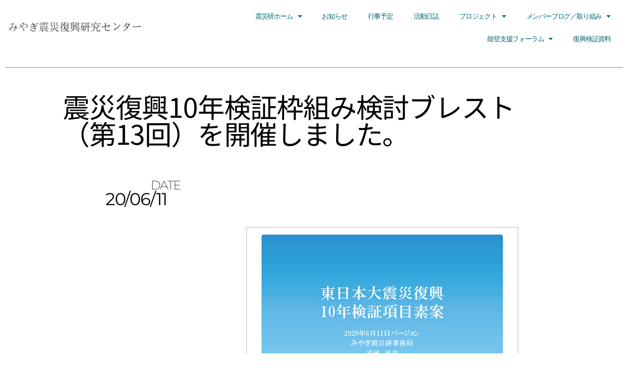

--- FILE ---
content_type: text/css
request_url: https://miyagishinsailabo.com/wp-content/uploads/elementor/css/post-26.css?ver=1768322239
body_size: 678
content:
.elementor-kit-26{--e-global-color-primary:#6EC1E4;--e-global-color-secondary:#54595F;--e-global-color-text:#7A7A7A;--e-global-color-accent:#61CE70;--e-global-color-80debc5:#CEBE31CF;--e-global-color-5e8df6e:#F3E2486B;--e-global-color-c176d57:#ECC97A;--e-global-color-bd19cc1:#940D8A;--e-global-color-1cda92a:#006A6C;--e-global-color-68a6be1:#FFFFFF;--e-global-typography-primary-font-family:"Roboto";--e-global-typography-primary-font-weight:600;--e-global-typography-secondary-font-family:"Roboto Slab";--e-global-typography-secondary-font-weight:400;--e-global-typography-text-font-family:"Roboto";--e-global-typography-text-font-weight:400;--e-global-typography-accent-font-family:"Roboto";--e-global-typography-accent-font-weight:500;--e-global-typography-3516f03-font-family:"Montserrat";--e-global-typography-3516f03-line-height:1.2em;--e-global-typography-3516f03-letter-spacing:-1.7px;background-color:#FFFFFF;color:var( --e-global-color-1cda92a );font-family:"Montserrat", Sans-serif;font-size:18px;font-weight:300;line-height:1.4em;letter-spacing:-1.2px;}.elementor-kit-26 e-page-transition{background-color:#FFBC7D;}.elementor-kit-26 p{margin-block-end:15px;}.elementor-kit-26 a{color:var( --e-global-color-bd19cc1 );text-transform:uppercase;}.elementor-kit-26 a:hover{color:var( --e-global-color-accent );font-weight:800;}.elementor-kit-26 h1{color:#070FB7;font-size:60px;font-weight:800;letter-spacing:-1.5px;}.elementor-kit-26 h2{color:var( --e-global-color-secondary );font-size:50px;font-weight:600;letter-spacing:-1.4px;}.elementor-kit-26 h3{color:#7E0468;font-size:40px;font-weight:800;text-transform:uppercase;letter-spacing:-2px;}.elementor-kit-26 h4{color:#613589;font-family:"Montserrat", Sans-serif;font-size:30px;font-weight:600;}.elementor-kit-26 h5{color:var( --e-global-color-1cda92a );font-size:25px;font-weight:500;}.elementor-kit-26 h6{color:var( --e-global-color-1cda92a );font-size:20px;font-weight:500;}.elementor-section.elementor-section-boxed > .elementor-container{max-width:1400px;}.e-con{--container-max-width:1400px;}.elementor-widget:not(:last-child){margin-block-end:20px;}.elementor-element{--widgets-spacing:20px 20px;--widgets-spacing-row:20px;--widgets-spacing-column:20px;}{}h1.entry-title{display:var(--page-title-display);}@media(max-width:1024px){.elementor-section.elementor-section-boxed > .elementor-container{max-width:1024px;}.e-con{--container-max-width:1024px;}}@media(max-width:767px){.elementor-section.elementor-section-boxed > .elementor-container{max-width:767px;}.e-con{--container-max-width:767px;}}

--- FILE ---
content_type: text/css
request_url: https://miyagishinsailabo.com/wp-content/uploads/elementor/css/post-905.css?ver=1768322239
body_size: 1281
content:
.elementor-905 .elementor-element.elementor-element-5550bb47 > .elementor-container{min-height:60px;}.elementor-905 .elementor-element.elementor-element-5550bb47{margin-top:0px;margin-bottom:-0px;padding:0px 5px 0px 0px;z-index:10;overflow:visible;}.elementor-bc-flex-widget .elementor-905 .elementor-element.elementor-element-4d5f0719.elementor-column .elementor-widget-wrap{align-items:center;}.elementor-905 .elementor-element.elementor-element-4d5f0719.elementor-column.elementor-element[data-element_type="column"] > .elementor-widget-wrap.elementor-element-populated{align-content:center;align-items:center;}.elementor-905 .elementor-element.elementor-element-4d5f0719 > .elementor-element-populated{margin:0% 5% 0% 5%;--e-column-margin-right:5%;--e-column-margin-left:5%;padding:0px 0px 0px 0px;}.elementor-905 .elementor-element.elementor-element-7a022606{text-align:start;}.elementor-bc-flex-widget .elementor-905 .elementor-element.elementor-element-6a59ef13.elementor-column .elementor-widget-wrap{align-items:center;}.elementor-905 .elementor-element.elementor-element-6a59ef13.elementor-column.elementor-element[data-element_type="column"] > .elementor-widget-wrap.elementor-element-populated{align-content:center;align-items:center;}.elementor-905 .elementor-element.elementor-element-66daa278 .elementor-menu-toggle{margin-left:auto;background-color:#FFF7F1;border-width:0px;border-radius:0px;}.elementor-905 .elementor-element.elementor-element-66daa278 .elementor-nav-menu .elementor-item{font-family:"Montserrat", Sans-serif;font-size:14px;font-weight:300;text-transform:capitalize;}.elementor-905 .elementor-element.elementor-element-66daa278 .elementor-nav-menu--main .elementor-item{color:var( --e-global-color-1cda92a );fill:var( --e-global-color-1cda92a );}.elementor-905 .elementor-element.elementor-element-66daa278 .elementor-nav-menu--main .elementor-item:hover,
					.elementor-905 .elementor-element.elementor-element-66daa278 .elementor-nav-menu--main .elementor-item.elementor-item-active,
					.elementor-905 .elementor-element.elementor-element-66daa278 .elementor-nav-menu--main .elementor-item.highlighted,
					.elementor-905 .elementor-element.elementor-element-66daa278 .elementor-nav-menu--main .elementor-item:focus{color:#011640;fill:#011640;}.elementor-905 .elementor-element.elementor-element-66daa278 .elementor-nav-menu--main .elementor-item.elementor-item-active{color:#011640;}.elementor-905 .elementor-element.elementor-element-66daa278{--e-nav-menu-horizontal-menu-item-margin:calc( 2px / 2 );--nav-menu-icon-size:20px;}.elementor-905 .elementor-element.elementor-element-66daa278 .elementor-nav-menu--main:not(.elementor-nav-menu--layout-horizontal) .elementor-nav-menu > li:not(:last-child){margin-bottom:2px;}.elementor-905 .elementor-element.elementor-element-66daa278 .elementor-nav-menu--dropdown a, .elementor-905 .elementor-element.elementor-element-66daa278 .elementor-menu-toggle{color:#848484;fill:#848484;}.elementor-905 .elementor-element.elementor-element-66daa278 .elementor-nav-menu--dropdown{background-color:#FFF7F1;}.elementor-905 .elementor-element.elementor-element-66daa278 .elementor-nav-menu--dropdown a:hover,
					.elementor-905 .elementor-element.elementor-element-66daa278 .elementor-nav-menu--dropdown a:focus,
					.elementor-905 .elementor-element.elementor-element-66daa278 .elementor-nav-menu--dropdown a.elementor-item-active,
					.elementor-905 .elementor-element.elementor-element-66daa278 .elementor-nav-menu--dropdown a.highlighted,
					.elementor-905 .elementor-element.elementor-element-66daa278 .elementor-menu-toggle:hover,
					.elementor-905 .elementor-element.elementor-element-66daa278 .elementor-menu-toggle:focus{color:#011640;}.elementor-905 .elementor-element.elementor-element-66daa278 .elementor-nav-menu--dropdown a:hover,
					.elementor-905 .elementor-element.elementor-element-66daa278 .elementor-nav-menu--dropdown a:focus,
					.elementor-905 .elementor-element.elementor-element-66daa278 .elementor-nav-menu--dropdown a.elementor-item-active,
					.elementor-905 .elementor-element.elementor-element-66daa278 .elementor-nav-menu--dropdown a.highlighted{background-color:#FFF7F1;}.elementor-905 .elementor-element.elementor-element-66daa278 .elementor-nav-menu--dropdown a.elementor-item-active{color:#011640;background-color:#FFF7F1;}.elementor-905 .elementor-element.elementor-element-66daa278 .elementor-nav-menu--main .elementor-nav-menu--dropdown, .elementor-905 .elementor-element.elementor-element-66daa278 .elementor-nav-menu__container.elementor-nav-menu--dropdown{box-shadow:0px 20px 30px 0px rgba(0, 0, 0, 0.1);}.elementor-905 .elementor-element.elementor-element-66daa278 .elementor-nav-menu--dropdown li:not(:last-child){border-style:solid;border-color:rgba(132, 132, 132, 0.15);border-bottom-width:1px;}.elementor-905 .elementor-element.elementor-element-66daa278 div.elementor-menu-toggle{color:#011640;}.elementor-905 .elementor-element.elementor-element-66daa278 div.elementor-menu-toggle svg{fill:#011640;}.elementor-905 .elementor-element.elementor-element-c597438{margin-top:0px;margin-bottom:0px;overflow:visible;}.elementor-905 .elementor-element.elementor-element-473b369 > .elementor-widget-wrap > .elementor-widget:not(.elementor-widget__width-auto):not(.elementor-widget__width-initial):not(:last-child):not(.elementor-absolute){margin-block-end:4px;}.elementor-905 .elementor-element.elementor-element-bd2b09f{--divider-border-style:solid;--divider-color:var( --e-global-color-text );--divider-border-width:1px;}.elementor-905 .elementor-element.elementor-element-bd2b09f .elementor-divider-separator{width:100%;}.elementor-905 .elementor-element.elementor-element-bd2b09f .elementor-divider{padding-block-start:15px;padding-block-end:15px;}.elementor-theme-builder-content-area{height:400px;}.elementor-location-header:before, .elementor-location-footer:before{content:"";display:table;clear:both;}@media(max-width:1024px){.elementor-905 .elementor-element.elementor-element-5550bb47{padding:0% 5% 0% 5%;}.elementor-905 .elementor-element.elementor-element-66daa278 .elementor-nav-menu--dropdown a{padding-top:25px;padding-bottom:25px;}.elementor-905 .elementor-element.elementor-element-66daa278 .elementor-nav-menu--main > .elementor-nav-menu > li > .elementor-nav-menu--dropdown, .elementor-905 .elementor-element.elementor-element-66daa278 .elementor-nav-menu__container.elementor-nav-menu--dropdown{margin-top:20px !important;}}@media(max-width:767px){.elementor-905 .elementor-element.elementor-element-5550bb47 > .elementor-container{min-height:86px;}.elementor-905 .elementor-element.elementor-element-5550bb47{margin-top:0px;margin-bottom:-86px;padding:0% 5% 0% 5%;}.elementor-905 .elementor-element.elementor-element-4d5f0719{width:30%;}.elementor-905 .elementor-element.elementor-element-6a59ef13{width:15%;}.elementor-bc-flex-widget .elementor-905 .elementor-element.elementor-element-6a59ef13.elementor-column .elementor-widget-wrap{align-items:center;}.elementor-905 .elementor-element.elementor-element-6a59ef13.elementor-column.elementor-element[data-element_type="column"] > .elementor-widget-wrap.elementor-element-populated{align-content:center;align-items:center;}.elementor-905 .elementor-element.elementor-element-66daa278 .elementor-nav-menu--main > .elementor-nav-menu > li > .elementor-nav-menu--dropdown, .elementor-905 .elementor-element.elementor-element-66daa278 .elementor-nav-menu__container.elementor-nav-menu--dropdown{margin-top:12px !important;}}@media(min-width:768px){.elementor-905 .elementor-element.elementor-element-4d5f0719{width:25%;}.elementor-905 .elementor-element.elementor-element-6a59ef13{width:75%;}}@media(max-width:1024px) and (min-width:768px){.elementor-905 .elementor-element.elementor-element-4d5f0719{width:15%;}.elementor-905 .elementor-element.elementor-element-6a59ef13{width:50%;}}

--- FILE ---
content_type: text/css
request_url: https://miyagishinsailabo.com/wp-content/uploads/elementor/css/post-1150.css?ver=1768322243
body_size: 1710
content:
.elementor-1150 .elementor-element.elementor-element-11a3c1b3{padding:2% 10% 0% 10%;overflow:visible;}.elementor-bc-flex-widget .elementor-1150 .elementor-element.elementor-element-43862917.elementor-column .elementor-widget-wrap{align-items:center;}.elementor-1150 .elementor-element.elementor-element-43862917.elementor-column.elementor-element[data-element_type="column"] > .elementor-widget-wrap.elementor-element-populated{align-content:center;align-items:center;}.elementor-1150 .elementor-element.elementor-element-43862917 > .elementor-element-populated{padding:0% 10% 0% 0%;}.elementor-1150 .elementor-element.elementor-element-7c7a0e21{text-align:start;font-family:"Noto Sans JP", Sans-serif;font-size:55px;font-weight:400;text-transform:uppercase;line-height:1em;color:#000000;}.elementor-1150 .elementor-element.elementor-element-21cbd334{margin-top:2%;margin-bottom:2%;padding:0% 5% 0% 5%;overflow:visible;}.elementor-1150 .elementor-element.elementor-element-5f0e84f4 > .elementor-element-populated{padding:0px 0px 0px 0px;}.elementor-1150 .elementor-element.elementor-element-64d27b95 img{width:100%;}.elementor-1150 .elementor-element.elementor-element-6bd40569{padding:0% 16% 0% 16%;overflow:visible;}.elementor-bc-flex-widget .elementor-1150 .elementor-element.elementor-element-36788af5.elementor-column .elementor-widget-wrap{align-items:flex-start;}.elementor-1150 .elementor-element.elementor-element-36788af5.elementor-column.elementor-element[data-element_type="column"] > .elementor-widget-wrap.elementor-element-populated{align-content:flex-start;align-items:flex-start;}.elementor-1150 .elementor-element.elementor-element-36788af5 > .elementor-widget-wrap > .elementor-widget:not(.elementor-widget__width-auto):not(.elementor-widget__width-initial):not(:last-child):not(.elementor-absolute){margin-block-end:0px;}.elementor-1150 .elementor-element.elementor-element-2d8a862c{text-align:end;}.elementor-1150 .elementor-element.elementor-element-2d8a862c .elementor-heading-title{font-size:25px;font-weight:200;text-transform:uppercase;color:#000000;}.elementor-1150 .elementor-element.elementor-element-1aede2d6 .elementor-icon-list-icon{width:14px;}.elementor-1150 .elementor-element.elementor-element-1aede2d6 .elementor-icon-list-icon i{font-size:14px;}.elementor-1150 .elementor-element.elementor-element-1aede2d6 .elementor-icon-list-icon svg{--e-icon-list-icon-size:14px;}.elementor-1150 .elementor-element.elementor-element-1aede2d6 .elementor-icon-list-text, .elementor-1150 .elementor-element.elementor-element-1aede2d6 .elementor-icon-list-text a{color:#000000;}.elementor-1150 .elementor-element.elementor-element-1aede2d6 .elementor-icon-list-item{font-family:"Montserrat", Sans-serif;font-size:35px;font-weight:400;}.elementor-bc-flex-widget .elementor-1150 .elementor-element.elementor-element-63518e71.elementor-column .elementor-widget-wrap{align-items:flex-start;}.elementor-1150 .elementor-element.elementor-element-63518e71.elementor-column.elementor-element[data-element_type="column"] > .elementor-widget-wrap.elementor-element-populated{align-content:flex-start;align-items:flex-start;}.elementor-1150 .elementor-element.elementor-element-63518e71 > .elementor-element-populated{padding:0% 0% 0% 15%;}.elementor-1150 .elementor-element.elementor-element-3d8ec362 .elementor-widget-container{font-family:"Montserrat", Sans-serif;font-size:20px;font-weight:300;line-height:1.6em;letter-spacing:-1.2px;color:#000000;}.elementor-1150 .elementor-element.elementor-element-6b4b0254{margin-top:1%;margin-bottom:0%;padding:0% 16% 0% 16%;overflow:visible;}.elementor-1150 .elementor-element.elementor-element-1bb3d5ec > .elementor-element-populated{padding:0% 0% 0% 15%;}.elementor-1150 .elementor-element.elementor-element-5a49c068{color:#000000;font-family:"Noto Sans JP", Sans-serif;font-size:18px;font-weight:300;line-height:1.8em;}.elementor-1150 .elementor-element.elementor-element-56dd5a93{margin-top:4%;margin-bottom:3%;overflow:visible;}.elementor-1150 .elementor-element.elementor-element-78a145ed > .elementor-element-populated{padding:0px 0px 0px 0px;}.elementor-1150 .elementor-element.elementor-element-50c06d7a > .elementor-widget-container{padding:30px 0px 30px 0px;border-style:solid;border-width:1px 0px 1px 0px;}.elementor-1150 .elementor-element.elementor-element-50c06d7a span.post-navigation__prev--label{color:#000000;}.elementor-1150 .elementor-element.elementor-element-50c06d7a span.post-navigation__next--label{color:#000000;}.elementor-1150 .elementor-element.elementor-element-50c06d7a span.post-navigation__prev--label, .elementor-1150 .elementor-element.elementor-element-50c06d7a span.post-navigation__next--label{font-family:"Montserrat", Sans-serif;font-size:18px;}.elementor-1150 .elementor-element.elementor-element-50c06d7a .post-navigation__arrow-wrapper{color:#000000;fill:#000000;font-size:15px;}.elementor-1150 .elementor-element.elementor-element-50c06d7a .elementor-post-navigation__link a {gap:25px;}.elementor-1150 .elementor-element.elementor-element-1fb70de2 > .elementor-container{min-height:150px;}.elementor-1150 .elementor-element.elementor-element-1fb70de2{margin-top:0px;margin-bottom:40px;padding:0% 10% 0% 10%;overflow:visible;}.elementor-bc-flex-widget .elementor-1150 .elementor-element.elementor-element-5cef10f7.elementor-column .elementor-widget-wrap{align-items:flex-end;}.elementor-1150 .elementor-element.elementor-element-5cef10f7.elementor-column.elementor-element[data-element_type="column"] > .elementor-widget-wrap.elementor-element-populated{align-content:flex-end;align-items:flex-end;}.elementor-1150 .elementor-element.elementor-element-5cef10f7 > .elementor-element-populated{border-style:solid;border-width:0px 0px 0px 1px;border-color:#000000;padding:0px 0px 0px 50px;}.elementor-1150 .elementor-element.elementor-element-5cef10f7 > .elementor-element-populated, .elementor-1150 .elementor-element.elementor-element-5cef10f7 > .elementor-element-populated > .elementor-background-overlay, .elementor-1150 .elementor-element.elementor-element-5cef10f7 > .elementor-background-slideshow{border-radius:0px 0px 0px 0px;}.elementor-1150 .elementor-element.elementor-element-43a27730 .elementor-heading-title{font-family:"Montserrat", Sans-serif;font-size:35px;font-weight:200;text-transform:uppercase;color:#000000;}.elementor-1150 .elementor-element.elementor-element-43d911ad{padding:0% 16% 0% 16%;overflow:visible;}.elementor-1150 .elementor-element.elementor-element-44b0e20a > .elementor-element-populated{padding:0px 0px 0px 0px;}.elementor-1150 .elementor-element.elementor-element-1390412{--grid-row-gap:50px;--grid-column-gap:50px;}.elementor-1150 .elementor-element.elementor-element-1390412 .elementor-posts-container .elementor-post__thumbnail{padding-bottom:calc( 0.66 * 100% );}.elementor-1150 .elementor-element.elementor-element-1390412:after{content:"0.66";}.elementor-1150 .elementor-element.elementor-element-1390412 .elementor-post__thumbnail__link{width:100%;}.elementor-1150 .elementor-element.elementor-element-1390412 .elementor-post__meta-data span + span:before{content:"•";}.elementor-1150 .elementor-element.elementor-element-1390412 .elementor-post__card{border-width:0px;}.elementor-1150 .elementor-element.elementor-element-1390412 .elementor-post__text{padding:0 0px;margin-top:0px;}.elementor-1150 .elementor-element.elementor-element-1390412 .elementor-post__meta-data{padding:10px 0px;color:#000000;font-family:"Noto Sans JP", Sans-serif;font-size:14px;font-weight:300;}.elementor-1150 .elementor-element.elementor-element-1390412 .elementor-post__avatar{padding-right:0px;padding-left:0px;}.elementor-1150 .elementor-element.elementor-element-1390412 .elementor-post__card .elementor-post__meta-data{border-top-color:#000000;}.elementor-1150 .elementor-element.elementor-element-1390412 .elementor-post__title, .elementor-1150 .elementor-element.elementor-element-1390412 .elementor-post__title a{color:#000000;font-family:"Montserrat", Sans-serif;font-size:16px;font-weight:300;}.elementor-1150 .elementor-element.elementor-element-1390412 .elementor-post__title{margin-bottom:15px;}.elementor-1150 .elementor-element.elementor-element-1390412 .elementor-post__meta-data span:before{color:#000000;}@media(max-width:1024px){.elementor-1150 .elementor-element.elementor-element-43862917 > .elementor-element-populated{padding:0px 0px 0px 0px;}.elementor-1150 .elementor-element.elementor-element-7c7a0e21{font-size:50px;}.elementor-1150 .elementor-element.elementor-element-21cbd334{margin-top:50px;margin-bottom:0px;}.elementor-1150 .elementor-element.elementor-element-6bd40569{margin-top:50px;margin-bottom:0px;padding:0% 5% 0% 5%;}.elementor-1150 .elementor-element.elementor-element-63518e71 > .elementor-element-populated{padding:0px 0px 0px 50px;}.elementor-1150 .elementor-element.elementor-element-3d8ec362 .elementor-widget-container{font-size:15px;}.elementor-1150 .elementor-element.elementor-element-6b4b0254{padding:0% 5% 0% 5%;}.elementor-1150 .elementor-element.elementor-element-1bb3d5ec > .elementor-element-populated{padding:0px 0px 0px 50px;}.elementor-1150 .elementor-element.elementor-element-56dd5a93{margin-top:100px;margin-bottom:100px;padding:0% 5% 0% 5%;}.elementor-1150 .elementor-element.elementor-element-1fb70de2 > .elementor-container{min-height:200px;}.elementor-1150 .elementor-element.elementor-element-1fb70de2{margin-top:0px;margin-bottom:50px;padding:0% 10% 0% 10%;}.elementor-1150 .elementor-element.elementor-element-43d911ad{margin-top:50px;margin-bottom:0px;padding:0% 10% 0% 10%;}}@media(max-width:767px){.elementor-1150 .elementor-element.elementor-element-11a3c1b3{margin-top:50px;margin-bottom:0px;padding:0% 5% 0% 5%;}.elementor-1150 .elementor-element.elementor-element-7c7a0e21{font-size:30px;}.elementor-1150 .elementor-element.elementor-element-36788af5 > .elementor-element-populated{padding:0px 0px 0px 0px;}.elementor-1150 .elementor-element.elementor-element-2d8a862c{text-align:start;}.elementor-1150 .elementor-element.elementor-element-63518e71 > .elementor-element-populated{margin:50px 0px 0px 0px;--e-column-margin-right:0px;--e-column-margin-left:0px;padding:0px 0px 0px 0px;}.elementor-1150 .elementor-element.elementor-element-6b4b0254{padding:0% 5% 0% 5%;}.elementor-1150 .elementor-element.elementor-element-1bb3d5ec > .elementor-element-populated{padding:0% 0% 0% 0%;}.elementor-1150 .elementor-element.elementor-element-50c06d7a span.post-navigation__prev--label, .elementor-1150 .elementor-element.elementor-element-50c06d7a span.post-navigation__next--label{font-size:15px;}.elementor-1150 .elementor-element.elementor-element-1fb70de2 > .elementor-container{min-height:150px;}.elementor-1150 .elementor-element.elementor-element-1fb70de2{margin-top:0px;margin-bottom:0px;padding:0% 5% 0% 5%;}.elementor-1150 .elementor-element.elementor-element-43d911ad{padding:0% 5% 0% 5%;}.elementor-1150 .elementor-element.elementor-element-1390412 .elementor-posts-container .elementor-post__thumbnail{padding-bottom:calc( 0.5 * 100% );}.elementor-1150 .elementor-element.elementor-element-1390412:after{content:"0.5";}.elementor-1150 .elementor-element.elementor-element-1390412 .elementor-post__thumbnail__link{width:100%;}}@media(min-width:768px){.elementor-1150 .elementor-element.elementor-element-36788af5{width:20.013%;}.elementor-1150 .elementor-element.elementor-element-63518e71{width:80%;}.elementor-1150 .elementor-element.elementor-element-29a78d85{width:20.013%;}.elementor-1150 .elementor-element.elementor-element-1bb3d5ec{width:80%;}}@media(max-width:1024px) and (min-width:768px){.elementor-1150 .elementor-element.elementor-element-36788af5{width:30%;}.elementor-1150 .elementor-element.elementor-element-63518e71{width:70%;}.elementor-1150 .elementor-element.elementor-element-29a78d85{width:30%;}.elementor-1150 .elementor-element.elementor-element-1bb3d5ec{width:70%;}.elementor-1150 .elementor-element.elementor-element-5cef10f7{width:100%;}}